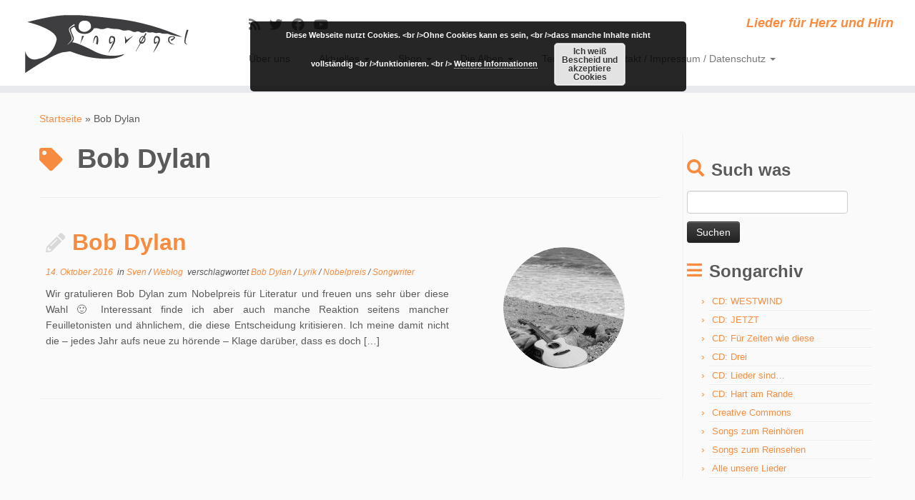

--- FILE ---
content_type: text/html; charset=UTF-8
request_url: https://www.singvoegel.com/index.php/tag/bob-dylan/
body_size: 46362
content:
<!DOCTYPE html>
<!--[if IE 7]>
<html class="ie ie7 no-js" lang="de">
<![endif]-->
<!--[if IE 8]>
<html class="ie ie8 no-js" lang="de">
<![endif]-->
<!--[if !(IE 7) | !(IE 8)  ]><!-->
<html class="no-js" lang="de">
<!--<![endif]-->
	<head>
		<meta charset="UTF-8" />
		<meta http-equiv="X-UA-Compatible" content="IE=EDGE" />
		<meta name="viewport" content="width=device-width, initial-scale=1.0" />
        <link rel="profile"  href="https://gmpg.org/xfn/11" />
		<link rel="pingback" href="https://www.singvoegel.com/xmlrpc.php" />
		<script>(function(html){html.className = html.className.replace(/\bno-js\b/,'js')})(document.documentElement);</script>
<title>Bob Dylan &#8211; Singvøgel</title>
<meta name='robots' content='max-image-preview:large' />
<link rel="alternate" type="application/rss+xml" title="Singvøgel &raquo; Feed" href="https://www.singvoegel.com/index.php/feed/" />
<link rel="alternate" type="application/rss+xml" title="Singvøgel &raquo; Kommentar-Feed" href="https://www.singvoegel.com/index.php/comments/feed/" />
<link rel="alternate" type="application/rss+xml" title="Singvøgel &raquo; Bob Dylan Schlagwort-Feed" href="https://www.singvoegel.com/index.php/tag/bob-dylan/feed/" />
<script type="text/javascript">
/* <![CDATA[ */
window._wpemojiSettings = {"baseUrl":"https:\/\/s.w.org\/images\/core\/emoji\/15.0.3\/72x72\/","ext":".png","svgUrl":"https:\/\/s.w.org\/images\/core\/emoji\/15.0.3\/svg\/","svgExt":".svg","source":{"concatemoji":"https:\/\/www.singvoegel.com\/wp-includes\/js\/wp-emoji-release.min.js?ver=6.6.4"}};
/*! This file is auto-generated */
!function(i,n){var o,s,e;function c(e){try{var t={supportTests:e,timestamp:(new Date).valueOf()};sessionStorage.setItem(o,JSON.stringify(t))}catch(e){}}function p(e,t,n){e.clearRect(0,0,e.canvas.width,e.canvas.height),e.fillText(t,0,0);var t=new Uint32Array(e.getImageData(0,0,e.canvas.width,e.canvas.height).data),r=(e.clearRect(0,0,e.canvas.width,e.canvas.height),e.fillText(n,0,0),new Uint32Array(e.getImageData(0,0,e.canvas.width,e.canvas.height).data));return t.every(function(e,t){return e===r[t]})}function u(e,t,n){switch(t){case"flag":return n(e,"\ud83c\udff3\ufe0f\u200d\u26a7\ufe0f","\ud83c\udff3\ufe0f\u200b\u26a7\ufe0f")?!1:!n(e,"\ud83c\uddfa\ud83c\uddf3","\ud83c\uddfa\u200b\ud83c\uddf3")&&!n(e,"\ud83c\udff4\udb40\udc67\udb40\udc62\udb40\udc65\udb40\udc6e\udb40\udc67\udb40\udc7f","\ud83c\udff4\u200b\udb40\udc67\u200b\udb40\udc62\u200b\udb40\udc65\u200b\udb40\udc6e\u200b\udb40\udc67\u200b\udb40\udc7f");case"emoji":return!n(e,"\ud83d\udc26\u200d\u2b1b","\ud83d\udc26\u200b\u2b1b")}return!1}function f(e,t,n){var r="undefined"!=typeof WorkerGlobalScope&&self instanceof WorkerGlobalScope?new OffscreenCanvas(300,150):i.createElement("canvas"),a=r.getContext("2d",{willReadFrequently:!0}),o=(a.textBaseline="top",a.font="600 32px Arial",{});return e.forEach(function(e){o[e]=t(a,e,n)}),o}function t(e){var t=i.createElement("script");t.src=e,t.defer=!0,i.head.appendChild(t)}"undefined"!=typeof Promise&&(o="wpEmojiSettingsSupports",s=["flag","emoji"],n.supports={everything:!0,everythingExceptFlag:!0},e=new Promise(function(e){i.addEventListener("DOMContentLoaded",e,{once:!0})}),new Promise(function(t){var n=function(){try{var e=JSON.parse(sessionStorage.getItem(o));if("object"==typeof e&&"number"==typeof e.timestamp&&(new Date).valueOf()<e.timestamp+604800&&"object"==typeof e.supportTests)return e.supportTests}catch(e){}return null}();if(!n){if("undefined"!=typeof Worker&&"undefined"!=typeof OffscreenCanvas&&"undefined"!=typeof URL&&URL.createObjectURL&&"undefined"!=typeof Blob)try{var e="postMessage("+f.toString()+"("+[JSON.stringify(s),u.toString(),p.toString()].join(",")+"));",r=new Blob([e],{type:"text/javascript"}),a=new Worker(URL.createObjectURL(r),{name:"wpTestEmojiSupports"});return void(a.onmessage=function(e){c(n=e.data),a.terminate(),t(n)})}catch(e){}c(n=f(s,u,p))}t(n)}).then(function(e){for(var t in e)n.supports[t]=e[t],n.supports.everything=n.supports.everything&&n.supports[t],"flag"!==t&&(n.supports.everythingExceptFlag=n.supports.everythingExceptFlag&&n.supports[t]);n.supports.everythingExceptFlag=n.supports.everythingExceptFlag&&!n.supports.flag,n.DOMReady=!1,n.readyCallback=function(){n.DOMReady=!0}}).then(function(){return e}).then(function(){var e;n.supports.everything||(n.readyCallback(),(e=n.source||{}).concatemoji?t(e.concatemoji):e.wpemoji&&e.twemoji&&(t(e.twemoji),t(e.wpemoji)))}))}((window,document),window._wpemojiSettings);
/* ]]> */
</script>
<style id='wp-emoji-styles-inline-css' type='text/css'>

	img.wp-smiley, img.emoji {
		display: inline !important;
		border: none !important;
		box-shadow: none !important;
		height: 1em !important;
		width: 1em !important;
		margin: 0 0.07em !important;
		vertical-align: -0.1em !important;
		background: none !important;
		padding: 0 !important;
	}
</style>
<link rel='stylesheet' id='wp-block-library-css' href='https://www.singvoegel.com/wp-includes/css/dist/block-library/style.min.css?ver=6.6.4' type='text/css' media='all' />
<style id='classic-theme-styles-inline-css' type='text/css'>
/*! This file is auto-generated */
.wp-block-button__link{color:#fff;background-color:#32373c;border-radius:9999px;box-shadow:none;text-decoration:none;padding:calc(.667em + 2px) calc(1.333em + 2px);font-size:1.125em}.wp-block-file__button{background:#32373c;color:#fff;text-decoration:none}
</style>
<style id='global-styles-inline-css' type='text/css'>
:root{--wp--preset--aspect-ratio--square: 1;--wp--preset--aspect-ratio--4-3: 4/3;--wp--preset--aspect-ratio--3-4: 3/4;--wp--preset--aspect-ratio--3-2: 3/2;--wp--preset--aspect-ratio--2-3: 2/3;--wp--preset--aspect-ratio--16-9: 16/9;--wp--preset--aspect-ratio--9-16: 9/16;--wp--preset--color--black: #000000;--wp--preset--color--cyan-bluish-gray: #abb8c3;--wp--preset--color--white: #ffffff;--wp--preset--color--pale-pink: #f78da7;--wp--preset--color--vivid-red: #cf2e2e;--wp--preset--color--luminous-vivid-orange: #ff6900;--wp--preset--color--luminous-vivid-amber: #fcb900;--wp--preset--color--light-green-cyan: #7bdcb5;--wp--preset--color--vivid-green-cyan: #00d084;--wp--preset--color--pale-cyan-blue: #8ed1fc;--wp--preset--color--vivid-cyan-blue: #0693e3;--wp--preset--color--vivid-purple: #9b51e0;--wp--preset--gradient--vivid-cyan-blue-to-vivid-purple: linear-gradient(135deg,rgba(6,147,227,1) 0%,rgb(155,81,224) 100%);--wp--preset--gradient--light-green-cyan-to-vivid-green-cyan: linear-gradient(135deg,rgb(122,220,180) 0%,rgb(0,208,130) 100%);--wp--preset--gradient--luminous-vivid-amber-to-luminous-vivid-orange: linear-gradient(135deg,rgba(252,185,0,1) 0%,rgba(255,105,0,1) 100%);--wp--preset--gradient--luminous-vivid-orange-to-vivid-red: linear-gradient(135deg,rgba(255,105,0,1) 0%,rgb(207,46,46) 100%);--wp--preset--gradient--very-light-gray-to-cyan-bluish-gray: linear-gradient(135deg,rgb(238,238,238) 0%,rgb(169,184,195) 100%);--wp--preset--gradient--cool-to-warm-spectrum: linear-gradient(135deg,rgb(74,234,220) 0%,rgb(151,120,209) 20%,rgb(207,42,186) 40%,rgb(238,44,130) 60%,rgb(251,105,98) 80%,rgb(254,248,76) 100%);--wp--preset--gradient--blush-light-purple: linear-gradient(135deg,rgb(255,206,236) 0%,rgb(152,150,240) 100%);--wp--preset--gradient--blush-bordeaux: linear-gradient(135deg,rgb(254,205,165) 0%,rgb(254,45,45) 50%,rgb(107,0,62) 100%);--wp--preset--gradient--luminous-dusk: linear-gradient(135deg,rgb(255,203,112) 0%,rgb(199,81,192) 50%,rgb(65,88,208) 100%);--wp--preset--gradient--pale-ocean: linear-gradient(135deg,rgb(255,245,203) 0%,rgb(182,227,212) 50%,rgb(51,167,181) 100%);--wp--preset--gradient--electric-grass: linear-gradient(135deg,rgb(202,248,128) 0%,rgb(113,206,126) 100%);--wp--preset--gradient--midnight: linear-gradient(135deg,rgb(2,3,129) 0%,rgb(40,116,252) 100%);--wp--preset--font-size--small: 13px;--wp--preset--font-size--medium: 20px;--wp--preset--font-size--large: 36px;--wp--preset--font-size--x-large: 42px;--wp--preset--spacing--20: 0.44rem;--wp--preset--spacing--30: 0.67rem;--wp--preset--spacing--40: 1rem;--wp--preset--spacing--50: 1.5rem;--wp--preset--spacing--60: 2.25rem;--wp--preset--spacing--70: 3.38rem;--wp--preset--spacing--80: 5.06rem;--wp--preset--shadow--natural: 6px 6px 9px rgba(0, 0, 0, 0.2);--wp--preset--shadow--deep: 12px 12px 50px rgba(0, 0, 0, 0.4);--wp--preset--shadow--sharp: 6px 6px 0px rgba(0, 0, 0, 0.2);--wp--preset--shadow--outlined: 6px 6px 0px -3px rgba(255, 255, 255, 1), 6px 6px rgba(0, 0, 0, 1);--wp--preset--shadow--crisp: 6px 6px 0px rgba(0, 0, 0, 1);}:where(.is-layout-flex){gap: 0.5em;}:where(.is-layout-grid){gap: 0.5em;}body .is-layout-flex{display: flex;}.is-layout-flex{flex-wrap: wrap;align-items: center;}.is-layout-flex > :is(*, div){margin: 0;}body .is-layout-grid{display: grid;}.is-layout-grid > :is(*, div){margin: 0;}:where(.wp-block-columns.is-layout-flex){gap: 2em;}:where(.wp-block-columns.is-layout-grid){gap: 2em;}:where(.wp-block-post-template.is-layout-flex){gap: 1.25em;}:where(.wp-block-post-template.is-layout-grid){gap: 1.25em;}.has-black-color{color: var(--wp--preset--color--black) !important;}.has-cyan-bluish-gray-color{color: var(--wp--preset--color--cyan-bluish-gray) !important;}.has-white-color{color: var(--wp--preset--color--white) !important;}.has-pale-pink-color{color: var(--wp--preset--color--pale-pink) !important;}.has-vivid-red-color{color: var(--wp--preset--color--vivid-red) !important;}.has-luminous-vivid-orange-color{color: var(--wp--preset--color--luminous-vivid-orange) !important;}.has-luminous-vivid-amber-color{color: var(--wp--preset--color--luminous-vivid-amber) !important;}.has-light-green-cyan-color{color: var(--wp--preset--color--light-green-cyan) !important;}.has-vivid-green-cyan-color{color: var(--wp--preset--color--vivid-green-cyan) !important;}.has-pale-cyan-blue-color{color: var(--wp--preset--color--pale-cyan-blue) !important;}.has-vivid-cyan-blue-color{color: var(--wp--preset--color--vivid-cyan-blue) !important;}.has-vivid-purple-color{color: var(--wp--preset--color--vivid-purple) !important;}.has-black-background-color{background-color: var(--wp--preset--color--black) !important;}.has-cyan-bluish-gray-background-color{background-color: var(--wp--preset--color--cyan-bluish-gray) !important;}.has-white-background-color{background-color: var(--wp--preset--color--white) !important;}.has-pale-pink-background-color{background-color: var(--wp--preset--color--pale-pink) !important;}.has-vivid-red-background-color{background-color: var(--wp--preset--color--vivid-red) !important;}.has-luminous-vivid-orange-background-color{background-color: var(--wp--preset--color--luminous-vivid-orange) !important;}.has-luminous-vivid-amber-background-color{background-color: var(--wp--preset--color--luminous-vivid-amber) !important;}.has-light-green-cyan-background-color{background-color: var(--wp--preset--color--light-green-cyan) !important;}.has-vivid-green-cyan-background-color{background-color: var(--wp--preset--color--vivid-green-cyan) !important;}.has-pale-cyan-blue-background-color{background-color: var(--wp--preset--color--pale-cyan-blue) !important;}.has-vivid-cyan-blue-background-color{background-color: var(--wp--preset--color--vivid-cyan-blue) !important;}.has-vivid-purple-background-color{background-color: var(--wp--preset--color--vivid-purple) !important;}.has-black-border-color{border-color: var(--wp--preset--color--black) !important;}.has-cyan-bluish-gray-border-color{border-color: var(--wp--preset--color--cyan-bluish-gray) !important;}.has-white-border-color{border-color: var(--wp--preset--color--white) !important;}.has-pale-pink-border-color{border-color: var(--wp--preset--color--pale-pink) !important;}.has-vivid-red-border-color{border-color: var(--wp--preset--color--vivid-red) !important;}.has-luminous-vivid-orange-border-color{border-color: var(--wp--preset--color--luminous-vivid-orange) !important;}.has-luminous-vivid-amber-border-color{border-color: var(--wp--preset--color--luminous-vivid-amber) !important;}.has-light-green-cyan-border-color{border-color: var(--wp--preset--color--light-green-cyan) !important;}.has-vivid-green-cyan-border-color{border-color: var(--wp--preset--color--vivid-green-cyan) !important;}.has-pale-cyan-blue-border-color{border-color: var(--wp--preset--color--pale-cyan-blue) !important;}.has-vivid-cyan-blue-border-color{border-color: var(--wp--preset--color--vivid-cyan-blue) !important;}.has-vivid-purple-border-color{border-color: var(--wp--preset--color--vivid-purple) !important;}.has-vivid-cyan-blue-to-vivid-purple-gradient-background{background: var(--wp--preset--gradient--vivid-cyan-blue-to-vivid-purple) !important;}.has-light-green-cyan-to-vivid-green-cyan-gradient-background{background: var(--wp--preset--gradient--light-green-cyan-to-vivid-green-cyan) !important;}.has-luminous-vivid-amber-to-luminous-vivid-orange-gradient-background{background: var(--wp--preset--gradient--luminous-vivid-amber-to-luminous-vivid-orange) !important;}.has-luminous-vivid-orange-to-vivid-red-gradient-background{background: var(--wp--preset--gradient--luminous-vivid-orange-to-vivid-red) !important;}.has-very-light-gray-to-cyan-bluish-gray-gradient-background{background: var(--wp--preset--gradient--very-light-gray-to-cyan-bluish-gray) !important;}.has-cool-to-warm-spectrum-gradient-background{background: var(--wp--preset--gradient--cool-to-warm-spectrum) !important;}.has-blush-light-purple-gradient-background{background: var(--wp--preset--gradient--blush-light-purple) !important;}.has-blush-bordeaux-gradient-background{background: var(--wp--preset--gradient--blush-bordeaux) !important;}.has-luminous-dusk-gradient-background{background: var(--wp--preset--gradient--luminous-dusk) !important;}.has-pale-ocean-gradient-background{background: var(--wp--preset--gradient--pale-ocean) !important;}.has-electric-grass-gradient-background{background: var(--wp--preset--gradient--electric-grass) !important;}.has-midnight-gradient-background{background: var(--wp--preset--gradient--midnight) !important;}.has-small-font-size{font-size: var(--wp--preset--font-size--small) !important;}.has-medium-font-size{font-size: var(--wp--preset--font-size--medium) !important;}.has-large-font-size{font-size: var(--wp--preset--font-size--large) !important;}.has-x-large-font-size{font-size: var(--wp--preset--font-size--x-large) !important;}
:where(.wp-block-post-template.is-layout-flex){gap: 1.25em;}:where(.wp-block-post-template.is-layout-grid){gap: 1.25em;}
:where(.wp-block-columns.is-layout-flex){gap: 2em;}:where(.wp-block-columns.is-layout-grid){gap: 2em;}
:root :where(.wp-block-pullquote){font-size: 1.5em;line-height: 1.6;}
</style>
<link rel='stylesheet' id='customizr-fa-css' href='https://www.singvoegel.com/wp-content/themes/customizr/assets/shared/fonts/fa/css/fontawesome-all.min.css?ver=4.4.22' type='text/css' media='all' />
<link rel='stylesheet' id='customizr-common-css' href='https://www.singvoegel.com/wp-content/themes/customizr/inc/assets/css/tc_common.min.css?ver=4.4.22' type='text/css' media='all' />
<link rel='stylesheet' id='customizr-skin-css' href='https://www.singvoegel.com/wp-content/themes/customizr/inc/assets/css/orange.min.css?ver=4.4.22' type='text/css' media='all' />
<style id='customizr-skin-inline-css' type='text/css'>

            body,.navbar .nav>li>a {
              font-size : 14px;
              line-height : 1.6em;
            }
table { border-collapse: separate; }
                           body table { border-collapse: collapse; }
                          
.social-links .social-icon:before { content: none } 
header.tc-header {border-top: none;}

.sticky-enabled .tc-shrink-on .site-logo img {
    					height:30px!important;width:auto!important
    				}

    				.sticky-enabled .tc-shrink-on .brand .site-title {
    					font-size:0.6em;opacity:0.8;line-height:1.2em
    				}

          .comments-link .tc-comment-bubble {
            color: #F00;
            border: 2px solid #F00;
          }
          .comments-link .tc-comment-bubble:before {
            border-color: #F00;
          }
        
.tc-rectangular-thumb {
        max-height: 250px;
        height :250px
      }

</style>
<link rel='stylesheet' id='customizr-style-css' href='https://www.singvoegel.com/wp-content/themes/customizr/style.css?ver=4.4.22' type='text/css' media='all' />
<link rel='stylesheet' id='fancyboxcss-css' href='https://www.singvoegel.com/wp-content/themes/customizr/assets/front/js/libs/fancybox/jquery.fancybox-1.3.4.min.css?ver=6.6.4' type='text/css' media='all' />
<script type="text/javascript" src="https://www.singvoegel.com/wp-includes/js/jquery/jquery.min.js?ver=3.7.1" id="jquery-core-js"></script>
<script type="text/javascript" src="https://www.singvoegel.com/wp-includes/js/jquery/jquery-migrate.min.js?ver=3.4.1" id="jquery-migrate-js"></script>
<script type="text/javascript" src="https://www.singvoegel.com/wp-content/themes/customizr/assets/front/js/libs/modernizr.min.js?ver=4.4.22" id="modernizr-js"></script>
<script type="text/javascript" src="https://www.singvoegel.com/wp-content/themes/customizr/assets/front/js/libs/fancybox/jquery.fancybox-1.3.4.min.js?ver=4.4.22" id="tc-fancybox-js"></script>
<script type="text/javascript" src="https://www.singvoegel.com/wp-includes/js/underscore.min.js?ver=1.13.4" id="underscore-js"></script>
<script type="text/javascript" id="tc-scripts-js-extra">
/* <![CDATA[ */
var TCParams = {"_disabled":[],"FancyBoxState":"1","FancyBoxAutoscale":"1","SliderName":"","SliderDelay":"","SliderHover":"1","centerSliderImg":"1","SmoothScroll":{"Enabled":true,"Options":{"touchpadSupport":false}},"anchorSmoothScroll":"easeOutExpo","anchorSmoothScrollExclude":{"simple":["[class*=edd]",".tc-carousel-control",".carousel-control","[data-toggle=\"modal\"]","[data-toggle=\"dropdown\"]","[data-toggle=\"tooltip\"]","[data-toggle=\"popover\"]","[data-toggle=\"collapse\"]","[data-toggle=\"tab\"]","[data-toggle=\"pill\"]","[class*=upme]","[class*=um-]"],"deep":{"classes":[],"ids":[]}},"ReorderBlocks":"1","centerAllImg":"1","HasComments":"","LeftSidebarClass":".span3.left.tc-sidebar","RightSidebarClass":".span3.right.tc-sidebar","LoadModernizr":"1","stickyCustomOffset":{"_initial":0,"_scrolling":0,"options":{"_static":true,"_element":""}},"stickyHeader":"1","dropdowntoViewport":"","timerOnScrollAllBrowsers":"1","extLinksStyle":"","extLinksTargetExt":"","extLinksSkipSelectors":{"classes":["btn","button"],"ids":[]},"dropcapEnabled":"","dropcapWhere":{"post":"","page":""},"dropcapMinWords":"50","dropcapSkipSelectors":{"tags":["IMG","IFRAME","H1","H2","H3","H4","H5","H6","BLOCKQUOTE","UL","OL"],"classes":["btn","tc-placeholder-wrap"],"id":[]},"imgSmartLoadEnabled":"","imgSmartLoadOpts":{"parentSelectors":[".article-container",".__before_main_wrapper",".widget-front"],"opts":{"excludeImg":[".tc-holder-img"]}},"imgSmartLoadsForSliders":"","goldenRatio":"1.618","gridGoldenRatioLimit":"350","isSecondMenuEnabled":"","secondMenuRespSet":"in-sn-before","isParallaxOn":"1","parallaxRatio":"0.55","pluginCompats":[],"adminAjaxUrl":"https:\/\/www.singvoegel.com\/wp-admin\/admin-ajax.php","ajaxUrl":"https:\/\/www.singvoegel.com\/?czrajax=1","frontNonce":{"id":"CZRFrontNonce","handle":"94bb6c5efc"},"isDevMode":"","isModernStyle":"","i18n":{"Permanently dismiss":"Dauerhaft ausblenden"},"version":"4.4.22","frontNotifications":{"styleSwitcher":{"enabled":false,"content":"","dismissAction":"dismiss_style_switcher_note_front","ajaxUrl":"https:\/\/www.singvoegel.com\/wp-admin\/admin-ajax.php"}}};
/* ]]> */
</script>
<script type="text/javascript" src="https://www.singvoegel.com/wp-content/themes/customizr/inc/assets/js/tc-scripts.min.js?ver=4.4.22" id="tc-scripts-js"></script>
<link rel="https://api.w.org/" href="https://www.singvoegel.com/index.php/wp-json/" /><link rel="alternate" title="JSON" type="application/json" href="https://www.singvoegel.com/index.php/wp-json/wp/v2/tags/47" /><link rel="EditURI" type="application/rsd+xml" title="RSD" href="https://www.singvoegel.com/xmlrpc.php?rsd" />
<meta name="generator" content="WordPress 6.6.4" />
<style type="text/css">.recentcomments a{display:inline !important;padding:0 !important;margin:0 !important;}</style>	</head>
	
	<body class="archive tag tag-bob-dylan tag-47 wp-embed-responsive tc-fade-hover-links tc-r-sidebar tc-center-images skin-orange customizr-4-4-22 tc-sticky-header sticky-disabled tc-transparent-on-scroll no-navbar tc-regular-menu tc-post-list-context" >
            <a class="screen-reader-text skip-link" href="#content">Zum Inhalt springen</a>
        
    <div id="tc-page-wrap" class="">

  		
  	   	<header class="tc-header clearfix row-fluid tc-tagline-off tc-title-logo-on  tc-shrink-on tc-menu-on logo-left tc-second-menu-in-sn-before-when-mobile">
  			
        <div class="brand span3 pull-left">
        <a class="site-logo" href="https://www.singvoegel.com/" aria-label="Singvøgel | Lieder für Herz und Hirn"><img src="https://www.singvoegel.com/wp-content/WP-Logo.png" alt="Zurück zur Startseite"   style="max-width:250px;max-height:100px"  class=" "/></a>        </div> <!-- brand span3 -->

        <div class="container outside"><h2 class="site-description">Lieder für Herz und Hirn</h2></div>      	<div class="navbar-wrapper clearfix span9 tc-submenu-fade tc-submenu-move tc-open-on-hover pull-menu-left">
        	<div class="navbar resp">
          		<div class="navbar-inner" role="navigation">
            		<div class="row-fluid">
              		<div class="social-block span5"><div class="social-links"><a rel="nofollow noopener noreferrer" class="social-icon icon-feed"  title="Subscribe to my rss feed" aria-label="Subscribe to my rss feed" href="http://www.singvoegel.com/index.php/feed/rss/"  target="_blank" ><i class="fas fa-rss"></i></a><a rel="nofollow noopener noreferrer" class="social-icon icon-twitter"  title="Follow me on Twitter" aria-label="Follow me on Twitter" href="http://twitter.com/singvoegel"  target="_blank" ><i class="fab fa-twitter"></i></a><a rel="nofollow noopener noreferrer" class="social-icon icon-facebook"  title="Follow me on Facebook" aria-label="Follow me on Facebook" href="http://facebook.com/singvoegel"  target="_blank" ><i class="fab fa-facebook"></i></a><a rel="nofollow noopener noreferrer" class="social-icon icon-youtube"  title="Follow me on Youtube" aria-label="Follow me on Youtube" href="http://youtube.com/singvoegel"  target="_blank" ><i class="fab fa-youtube"></i></a></div></div><h2 class="span7 inside site-description">Lieder für Herz und Hirn</h2><div class="nav-collapse collapse tc-hover-menu-wrapper"><div class="menu-hauptmenue-container"><ul id="menu-hauptmenue-2" class="nav tc-hover-menu"><li class="menu-item menu-item-type-post_type menu-item-object-page menu-item-home menu-item-605"><a href="https://www.singvoegel.com/index.php/wer-sind-eigentlich-die-singvogel/">Über uns</a></li>
<li class="menu-item menu-item-type-taxonomy menu-item-object-category menu-item-has-children dropdown menu-item-536"><a href="https://www.singvoegel.com/index.php/category/weblog/">Aktuelles <strong class="caret"></strong></a>
<ul class="dropdown-menu">
	<li class="menu-item menu-item-type-taxonomy menu-item-object-category menu-item-557"><a href="https://www.singvoegel.com/index.php/category/weblog/">Weblog</a></li>
	<li class="menu-item menu-item-type-taxonomy menu-item-object-category menu-item-558"><a href="https://www.singvoegel.com/index.php/category/presse/">Medienfeedback</a></li>
</ul>
</li>
<li class="menu-item menu-item-type-post_type menu-item-object-page menu-item-has-children dropdown menu-item-538"><a href="https://www.singvoegel.com/index.php/cds-der-singvoegel-bestellen/">Shop <strong class="caret"></strong></a>
<ul class="dropdown-menu">
	<li class="menu-item menu-item-type-post_type menu-item-object-page menu-item-530"><a href="https://www.singvoegel.com/index.php/singvoegel-in-mp3/">Singvøgel zum Download</a></li>
	<li class="menu-item menu-item-type-post_type menu-item-object-page menu-item-531"><a href="https://www.singvoegel.com/index.php/cds-der-singvoegel-bestellen/">Singvøgel auf CD</a></li>
</ul>
</li>
<li class="menu-item menu-item-type-post_type menu-item-object-page menu-item-has-children dropdown menu-item-1013"><a href="https://www.singvoegel.com/index.php/westwind/">Die Alben <strong class="caret"></strong></a>
<ul class="dropdown-menu">
	<li class="menu-item menu-item-type-post_type menu-item-object-page menu-item-1014"><a href="https://www.singvoegel.com/index.php/das-aktuelle-singvogel-album-jetzt/">JETZT</a></li>
	<li class="menu-item menu-item-type-post_type menu-item-object-page menu-item-1015"><a href="https://www.singvoegel.com/index.php/westwind/">WESTWIND</a></li>
</ul>
</li>
<li class="menu-item menu-item-type-taxonomy menu-item-object-category menu-item-547"><a href="https://www.singvoegel.com/index.php/category/termine/">Termine</a></li>
<li class="menu-item menu-item-type-post_type menu-item-object-page menu-item-has-children dropdown menu-item-532"><a href="https://www.singvoegel.com/index.php/kontakt/">Kontakt / Impressum / Datenschutz <strong class="caret"></strong></a>
<ul class="dropdown-menu">
	<li class="menu-item menu-item-type-post_type menu-item-object-page menu-item-537"><a href="https://www.singvoegel.com/index.php/kontakt/">Kontakt</a></li>
	<li class="menu-item menu-item-type-post_type menu-item-object-page menu-item-533"><a href="https://www.singvoegel.com/index.php/informationen-fur-presse-medien/">Presseinfo</a></li>
	<li class="menu-item menu-item-type-post_type menu-item-object-page menu-item-privacy-policy menu-item-534"><a rel="privacy-policy" href="https://www.singvoegel.com/index.php/impressum/">Impressum &#038; Datenschutz</a></li>
</ul>
</li>
</ul></div></div><div class="btn-toggle-nav pull-right"><button type="button" class="btn menu-btn" data-toggle="collapse" data-target=".nav-collapse" title="Menü öffnen" aria-label="Menü öffnen"><span class="icon-bar"></span><span class="icon-bar"></span><span class="icon-bar"></span> </button></div>          			</div><!-- /.row-fluid -->
          		</div><!-- /.navbar-inner -->
        	</div><!-- /.navbar resp -->
      	</div><!-- /.navbar-wrapper -->
    	  		</header>
  		<div id="tc-reset-margin-top" class="container-fluid" style="margin-top:103px"></div><div id="main-wrapper" class="container">

    <div class="tc-hot-crumble container" role="navigation"><div class="row"><div class="span12"><div class="breadcrumb-trail breadcrumbs"><span class="trail-begin"><a href="https://www.singvoegel.com" title="Singvøgel" rel="home" class="trail-begin">Startseite</a></span> <span class="sep">&raquo;</span> <span class="trail-end">Bob Dylan</span></div></div></div></div>
    <div class="container" role="main">
        <div class="row column-content-wrapper">

            
                <div id="content" class="span9 article-container grid-container tc-gallery-style">

                            <header class="archive-header">
          <h1 class="format-icon"> <span>Bob Dylan</span></h1><hr class="featurette-divider __before_loop">        </header>
        
                        
                                                                                    
                                                                    <article id="post-1284" class="row-fluid grid-item post-1284 post type-post status-publish format-standard has-post-thumbnail category-sven category-weblog tag-bob-dylan tag-lyrik tag-nobelpreis tag-songwriter thumb-position-right rounded czr-hentry">
                                        <div class="grid__item">    <section class="tc-content span8">
              <header class="entry-header">
          <h2 class="entry-title format-icon"><a href="https://www.singvoegel.com/index.php/bob-dylan/" rel="bookmark">Bob Dylan</a></h2><div class="entry-meta"><a href="https://www.singvoegel.com/index.php/2016/10/14/" title="13:47" rel="bookmark"><time class="entry-date updated" datetime="14 Okt., 2016">14. Oktober 2016</time></a> &nbsp;in <a class="" href="https://www.singvoegel.com/index.php/category/weblog/sven/" title="Alle Beiträge in Sven anzeigen"> Sven </a> / <a class="" href="https://www.singvoegel.com/index.php/category/weblog/" title="Alle Beiträge in Weblog anzeigen"> Weblog </a>&nbsp;verschlagwortet <a class="" href="https://www.singvoegel.com/index.php/tag/bob-dylan/" title="Alle Beiträge in Bob Dylan anzeigen"> Bob Dylan </a> / <a class="" href="https://www.singvoegel.com/index.php/tag/lyrik/" title="Alle Beiträge in Lyrik anzeigen"> Lyrik </a> / <a class="" href="https://www.singvoegel.com/index.php/tag/nobelpreis/" title="Alle Beiträge in Nobelpreis anzeigen"> Nobelpreis </a> / <a class="" href="https://www.singvoegel.com/index.php/tag/songwriter/" title="Alle Beiträge in Songwriter anzeigen"> Songwriter </a>  </div>        </header>
        <section class="entry-summary"><p>Wir gratulieren Bob Dylan zum Nobelpreis für Literatur und freuen uns sehr über diese Wahl 🙂 Interessant finde ich aber auch manche Reaktion seitens mancher Feuilletonisten und ähnlichem, die diese Entscheidung kritisieren. Ich meine damit nicht die &#8211; jedes Jahr aufs neue zu hörende &#8211; Klage darüber, dass es doch [&hellip;]</p>
</section>    </section>
    <section class="tc-thumbnail span4"><div class="thumb-wrapper "><div class="round-div"></div><a class="round-div " href="https://www.singvoegel.com/index.php/bob-dylan/"></a><img width="270" height="250" src="https://www.singvoegel.com/wp-content/DSC3124_20140326_LR-270x250.jpg" class="attachment-tc-thumb tc-thumb-type-thumb wp-post-image wp-post-image" alt="" decoding="async" fetchpriority="high" /></div></section><hr class="featurette-divider __loop"></div>                                    </article>
                                
                            
                        
                    
        
        
                                   <hr class="featurette-divider tc-mobile-separator">
                </div><!--.article-container -->

           
        <div class="span3 right tc-sidebar">
           <div id="right" class="widget-area" role="complementary">
              <aside id="text-2" class="widget widget_text">			<div class="textwidget"><a href="http://www.pledgemusic.com/projects/westwind?utm_campaign=project7824&utm_medium=project_badge" target="_blank" rel="noopener"><img alt="Badge" border="0" class="badge" src="http://assets.pledgemusic.com/projects/f09/c35/dcb/7824/badge.png" /></a>
&nbsp;</ br>
&nbsp;</ br>
&nbsp;</ br>
&nbsp;</ br></div>
		</aside><aside id="search-2" class="widget widget_search"><h3 class="widget-title">Such was</h3><form role="search" method="get" id="searchform" class="searchform" action="https://www.singvoegel.com/">
				<div>
					<label class="screen-reader-text" for="s">Suche nach:</label>
					<input type="text" value="" name="s" id="s" />
					<input type="submit" id="searchsubmit" value="Suchen" />
				</div>
			</form></aside><aside id="nav_menu-2" class="widget widget_nav_menu"><h3 class="widget-title">Songarchiv</h3><div class="menu-songarchiv-container"><ul id="menu-songarchiv" class="menu"><li id="menu-item-798" class="menu-item menu-item-type-taxonomy menu-item-object-category menu-item-798"><a href="https://www.singvoegel.com/index.php/category/cd-westwind/">CD: WESTWIND</a></li>
<li id="menu-item-553" class="menu-item menu-item-type-taxonomy menu-item-object-category menu-item-553"><a href="https://www.singvoegel.com/index.php/category/cd-jetzt/">CD: JETZT</a></li>
<li id="menu-item-551" class="menu-item menu-item-type-taxonomy menu-item-object-category menu-item-551"><a href="https://www.singvoegel.com/index.php/category/cd-fur-zeiten-wie-diese/">CD: Für Zeiten wie diese</a></li>
<li id="menu-item-550" class="menu-item menu-item-type-taxonomy menu-item-object-category menu-item-550"><a href="https://www.singvoegel.com/index.php/category/cd-drei/">CD: Drei</a></li>
<li id="menu-item-554" class="menu-item menu-item-type-taxonomy menu-item-object-category menu-item-554"><a href="https://www.singvoegel.com/index.php/category/cd-lieder-sind/">CD: Lieder sind&#8230;</a></li>
<li id="menu-item-552" class="menu-item menu-item-type-taxonomy menu-item-object-category menu-item-552"><a href="https://www.singvoegel.com/index.php/category/cd-hart-am-rande/">CD: Hart am Rande</a></li>
<li id="menu-item-549" class="menu-item menu-item-type-taxonomy menu-item-object-category menu-item-549"><a href="https://www.singvoegel.com/index.php/category/cc-songs/">Creative Commons</a></li>
<li id="menu-item-555" class="menu-item menu-item-type-taxonomy menu-item-object-category menu-item-555"><a href="https://www.singvoegel.com/index.php/category/hoerproben/">Songs zum Reinhören</a></li>
<li id="menu-item-556" class="menu-item menu-item-type-taxonomy menu-item-object-category menu-item-556"><a href="https://www.singvoegel.com/index.php/category/videos/">Songs zum Reinsehen</a></li>
<li id="menu-item-548" class="menu-item menu-item-type-taxonomy menu-item-object-category menu-item-548"><a href="https://www.singvoegel.com/index.php/category/texte/">Alle unsere Lieder</a></li>
</ul></div></aside>            </div><!-- //#left or //#right -->
        </div><!--.tc-sidebar -->

        
        </div><!--.row -->
    </div><!-- .container role: main -->

    
</div><!-- //#main-wrapper -->

  		<!-- FOOTER -->
  		<footer id="footer" class="">
  		 					<div class="container footer-widgets ">
                    <div class="row widget-area" role="complementary">
												
							<div id="footer_one" class="span4">
																
										
		<aside id="recent-posts-2" class="widget widget_recent_entries">
		<h3 class="widget-title">Singvøgel Blog</h3>
		<ul>
											<li>
					<a href="https://www.singvoegel.com/index.php/kalender-2023/">Kalender 2023</a>
									</li>
											<li>
					<a href="https://www.singvoegel.com/index.php/fawm-february-album-writing-month/">FAWM &#8211; February Album Writing Month</a>
									</li>
											<li>
					<a href="https://www.singvoegel.com/index.php/kalender-2021/">Kalender 2021</a>
									</li>
											<li>
					<a href="https://www.singvoegel.com/index.php/kalender-2019/">Kalender 2019</a>
									</li>
											<li>
					<a href="https://www.singvoegel.com/index.php/land-in-sicht/">Land in Sicht</a>
									</li>
											<li>
					<a href="https://www.singvoegel.com/index.php/samstag-30-juni-2018-magicmeetmarburg/">Samstag, 30. Juni 2018 &#8211; MagicMeetMarburg</a>
									</li>
											<li>
					<a href="https://www.singvoegel.com/index.php/freitag-8-juni-2018-otterstedt/">Freitag, 8. Juni 2018 &#8211; Otterstedt</a>
									</li>
											<li>
					<a href="https://www.singvoegel.com/index.php/kalender-2018/">Kalender 2018</a>
									</li>
											<li>
					<a href="https://www.singvoegel.com/index.php/sonntag-26-11-2017-wuervar-wuerzburg/">Sonntag, 26.11.2017 – WÜRVAR Würzburg</a>
									</li>
											<li>
					<a href="https://www.singvoegel.com/index.php/samstag-8-juli-2018-elsarn-a/">Samstag, 8. Juli 2017 &#8211; Elsarn (A)</a>
									</li>
											<li>
					<a href="https://www.singvoegel.com/index.php/kalender-2017/">Kalender 2017</a>
									</li>
											<li>
					<a href="https://www.singvoegel.com/index.php/sonntag-11-dez-2016-lesung-mit-musik-in-riedberg/">Sonntag, 11. Dez. 2016 &#8211; Lesung mit Musik in Riedberg</a>
									</li>
											<li>
					<a href="https://www.singvoegel.com/index.php/bob-dylan/">Bob Dylan</a>
									</li>
											<li>
					<a href="https://www.singvoegel.com/index.php/samstag-9-juli-2016-otterstedt-atelier/">Samstag, 9. Juli 2016 &#8211; Otterstedt, Atelier</a>
									</li>
											<li>
					<a href="https://www.singvoegel.com/index.php/sonntag-29-mai-2016-nuernberg-kakuze/">Sonntag, 29. Mai 2016 &#8211; Nürnberg, KaKuze</a>
									</li>
					</ul>

		</aside>
																							</div><!-- .{$key}_widget_class -->

						
							<div id="footer_two" class="span4">
																
										<aside id="recent-comments-2" class="widget widget_recent_comments"><h3 class="widget-title">Feedbacks</h3><ul id="recentcomments"><li class="recentcomments"><span class="comment-author-link">Ulrike Biernoth</span> bei <a href="https://www.singvoegel.com/index.php/aus-und-ein/#comment-8882">Aus und ein</a></li><li class="recentcomments"><span class="comment-author-link">Roland Pleier</span> bei <a href="https://www.singvoegel.com/index.php/abendland/#comment-8156">Abendland</a></li><li class="recentcomments"><span class="comment-author-link"><a href="http://www.svenscholz.de" class="url" rel="ugc external nofollow">Sven Scholz</a></span> bei <a href="https://www.singvoegel.com/index.php/kalender-2021/#comment-6991">Kalender 2021</a></li><li class="recentcomments"><span class="comment-author-link">Arnd J. Kästner.</span> bei <a href="https://www.singvoegel.com/index.php/kalender-2021/#comment-6990">Kalender 2021</a></li><li class="recentcomments"><span class="comment-author-link">Ulrike Biernoth</span> bei <a href="https://www.singvoegel.com/index.php/kalender-2021/#comment-6960">Kalender 2021</a></li><li class="recentcomments"><span class="comment-author-link">Claudia Dreßler</span> bei <a href="https://www.singvoegel.com/index.php/land-in-sicht/#comment-6842">Land in Sicht</a></li><li class="recentcomments"><span class="comment-author-link">JamesVermont</span> bei <a href="https://www.singvoegel.com/index.php/land-in-sicht/#comment-6841">Land in Sicht</a></li><li class="recentcomments"><span class="comment-author-link"><a href="http://www.svenscholz.de" class="url" rel="ugc external nofollow">Sven</a></span> bei <a href="https://www.singvoegel.com/index.php/videodreh-dea-dia-in-den-scheidtschen-hallen-in-essen-kettwig/#comment-6827">Videodreh &#8222;Dea Dia&#8220; in den Scheidt&#8217;schen Hallen in Essen-Kettwig</a></li><li class="recentcomments"><span class="comment-author-link"><a href="http://www.singvoegel.com/index.php/fawm-february-album-writing-month/" class="url" rel="ugc">FAWM &#8211; February Album Writing Month &#8211; Singvøgel</a></span> bei <a href="https://www.singvoegel.com/index.php/westwind/#comment-6825">WESTWIND</a></li><li class="recentcomments"><span class="comment-author-link"><a href="http://www.schoepferin.eu/?RW6GG" class="url" rel="ugc external nofollow">Peti Songcatcher</a></span> bei <a href="https://www.singvoegel.com/index.php/samstag-9-juli-2016-otterstedt-atelier/#comment-6796">Samstag, 9. Juli 2016 &#8211; Otterstedt, Atelier</a></li></ul></aside>
																							</div><!-- .{$key}_widget_class -->

						
							<div id="footer_three" class="span4">
																
										<aside id="search-3" class="widget widget_search"><h3 class="widget-title">Suche:</h3><form role="search" method="get" id="searchform" class="searchform" action="https://www.singvoegel.com/">
				<div>
					<label class="screen-reader-text" for="s">Suche nach:</label>
					<input type="text" value="" name="s" id="s" />
					<input type="submit" id="searchsubmit" value="Suchen" />
				</div>
			</form></aside><aside id="linkcat-21" class="widget widget_links"><h3 class="widget-title">Singvøgel woanders:</h3>
	<ul class='xoxo blogroll'>
<li><a href="http://www.cdbaby.com/Artist/Singvogel" rel="noopener" target="_blank">CD Baby</a></li>
<li><a href="http://www.youtube.com/user/singvoegel" rel="noopener" target="_blank">Youtube</a></li>
<li><a href="http://www.facebook.com/singvoegel" rel="noopener" target="_blank">Facebook</a></li>
<li><a href="http://plus.singvoegel.com" rel="noopener" target="_blank">Google+</a></li>
<li><a href="http://soundcloud.com/singvogel" rel="noopener" target="_blank">soundcloud</a></li>
<li><a href="http://www.twitter.com/singvoegel" rel="noopener" target="_blank">twitter</a></li>
<li><a href="http://hearthis.at/singvoegel/" rel="noopener" target="_blank">HeartThis</a></li>
<li><a href="http://www.ipernity.com/home/singvoegel" rel="noopener" target="_blank">Ipernity</a></li>
<li><a href="http://www.lastfm.de/music/Singv%C3%B8gel" rel="noopener" target="_blank">LastFM</a></li>
<li><a href="http://www.regioactive.de/singvoegel" rel="noopener" target="_blank">Regioactive</a></li>
<li><a href="http://www.dooload.de/Singvoegel" rel="noopener" target="_blank">dooload</a></li>
<li><a href="http://www.thesixtyone.com/singvoegel/" rel="noopener" title="Das Musikportal thesixtyone" target="_blank">thesixtyone</a></li>
<li><a href="http://singvoegel.spreadshirt.de/" rel="noopener" target="_blank">Spreadshop</a></li>
<li><a href="http://www.reverbnation.com/singvogelofficial" rel="noopener" target="_blank">reverbnation</a></li>
<li><a href="http://www.showcaseyourmusic.com/singvoegel" rel="noopener" target="_blank">showcase</a></li>

	</ul>
</aside>
<aside id="text-3" class="widget widget_text">			<div class="textwidget"><a href="https://plus.google.com/116182268781632341662" rel="publisher">Google+</a></div>
		</aside>
																							</div><!-- .{$key}_widget_class -->

																	</div><!-- .row.widget-area -->
				</div><!--.footer-widgets -->
				    				 <div class="colophon">
			 	<div class="container">
			 		<div class="row-fluid">
					    <div class="span3 social-block pull-left"><span class="social-links"><a rel="nofollow noopener noreferrer" class="social-icon icon-feed"  title="Subscribe to my rss feed" aria-label="Subscribe to my rss feed" href="http://www.singvoegel.com/index.php/feed/rss/"  target="_blank" ><i class="fas fa-rss"></i></a><a rel="nofollow noopener noreferrer" class="social-icon icon-twitter"  title="Follow me on Twitter" aria-label="Follow me on Twitter" href="http://twitter.com/singvoegel"  target="_blank" ><i class="fab fa-twitter"></i></a><a rel="nofollow noopener noreferrer" class="social-icon icon-facebook"  title="Follow me on Facebook" aria-label="Follow me on Facebook" href="http://facebook.com/singvoegel"  target="_blank" ><i class="fab fa-facebook"></i></a><a rel="nofollow noopener noreferrer" class="social-icon icon-youtube"  title="Follow me on Youtube" aria-label="Follow me on Youtube" href="http://youtube.com/singvoegel"  target="_blank" ><i class="fab fa-youtube"></i></a></span></div><div class="span6 credits"><p>&middot; <span class="tc-copyright-text">&copy; 2026</span> <a href="https://www.singvoegel.com" title="Singvøgel" rel="bookmark">Singvøgel</a> &middot; <span class="tc-wp-powered-text">Powered by</span> <a class="icon-wordpress" target="_blank" rel="noopener noreferrer" href="https://wordpress.org" title="Powered by WordPress"></a> &middot; <span class="tc-credits-text">Entworfen mit dem <a class="czr-designer-link" href="https://presscustomizr.com/customizr" title="Customizr-Theme">Customizr-Theme</a> </span> &middot;</p></div>	      			</div><!-- .row-fluid -->
	      		</div><!-- .container -->
	      	</div><!-- .colophon -->
	    	  		</footer>
    </div><!-- //#tc-page-wrapper -->
		<link rel='stylesheet' id='basecss-css' href='https://www.singvoegel.com/wp-content/plugins/eu-cookie-law/css/style.css?ver=6.6.4' type='text/css' media='all' />
<script type="text/javascript" src="https://www.singvoegel.com/wp-includes/js/jquery/ui/core.min.js?ver=1.13.3" id="jquery-ui-core-js"></script>
<script type="text/javascript" src="https://www.singvoegel.com/wp-includes/js/jquery/ui/effect.min.js?ver=1.13.3" id="jquery-effects-core-js"></script>
<script type="text/javascript" src="https://www.singvoegel.com/wp-content/themes/customizr/assets/front/js/libs/retina.min.js?ver=4.4.22" id="retinajs-js"></script>
<script type="text/javascript" id="icwp-wpsf-notbot-js-extra">
/* <![CDATA[ */
var shield_vars_notbot = {"strings":{"select_action":"Bitte w\u00e4hle eine auszuf\u00fchrende Aktion aus.","are_you_sure":"Bist du dir sicher?","absolutely_sure":"Are you absolutely sure?"},"comps":{"notbot":{"ajax":{"not_bot":{"action":"shield_action","ex":"capture_not_bot","exnonce":"c0996c1844","ajaxurl":"https:\/\/www.singvoegel.com\/wp-admin\/admin-ajax.php","_wpnonce":"882400f607","_rest_url":"https:\/\/www.singvoegel.com\/index.php\/wp-json\/shield\/v1\/action\/capture_not_bot?exnonce=c0996c1844&_wpnonce=882400f607"}},"flags":{"skip":false,"required":true}}}};
/* ]]> */
</script>
<script type="text/javascript" src="https://www.singvoegel.com/wp-content/plugins/wp-simple-firewall/assets/dist/shield-notbot.bundle.js?ver=21.0.10&amp;mtime=1768401099" id="icwp-wpsf-notbot-js"></script>
<script type="text/javascript" id="eucookielaw-scripts-js-extra">
/* <![CDATA[ */
var eucookielaw_data = {"euCookieSet":"","autoBlock":"1","expireTimer":"30","scrollConsent":"0","networkShareURL":"","isCookiePage":"","isRefererWebsite":""};
/* ]]> */
</script>
<script type="text/javascript" src="https://www.singvoegel.com/wp-content/plugins/eu-cookie-law/js/scripts.js?ver=3.1.6" id="eucookielaw-scripts-js"></script>
<!-- Eu Cookie Law 3.1.6 --><div class="pea_cook_wrapper pea_cook_topcenter" style="color:#FFFFFF;background:rgb(0,0,0);background: rgba(0,0,0,0.85);"><p>Diese Webseite nutzt Cookies. &lt;br /&gt;Ohne Cookies kann es sein, &lt;br /&gt;dass manche Inhalte nicht vollständig &lt;br /&gt;funktionieren. &lt;br /&gt;  <a style="color:#FFFFFF;" href="https://www.singvoegel.com/index.php/impressum/" id="fom">Weitere Informationen</a> <button id="pea_cook_btn" class="pea_cook_btn">Ich weiß Bescheid und akzeptiere Cookies</button></p></div><div class="pea_cook_more_info_popover"><div class="pea_cook_more_info_popover_inner" style="color:#FFFFFF;background-color: rgba(0,0,0,0.9);"><p>Die Cookie-Einstellungen auf dieser Website sind auf "Cookies zulassen" eingestellt, um das beste Surferlebnis zu ermöglichen. Wenn du diese Website ohne Änderung der Cookie-Einstellungen verwendest oder auf "Akzeptieren" klickst, erklärst du sich damit einverstanden.</p><p><a style="color:#FFFFFF;" href="#" id="pea_close">Schließen</a></p></div></div><div id="tc-footer-btt-wrapper" class="tc-btt-wrapper right"><i class="btt-arrow"></i></div>	</body>
	</html>